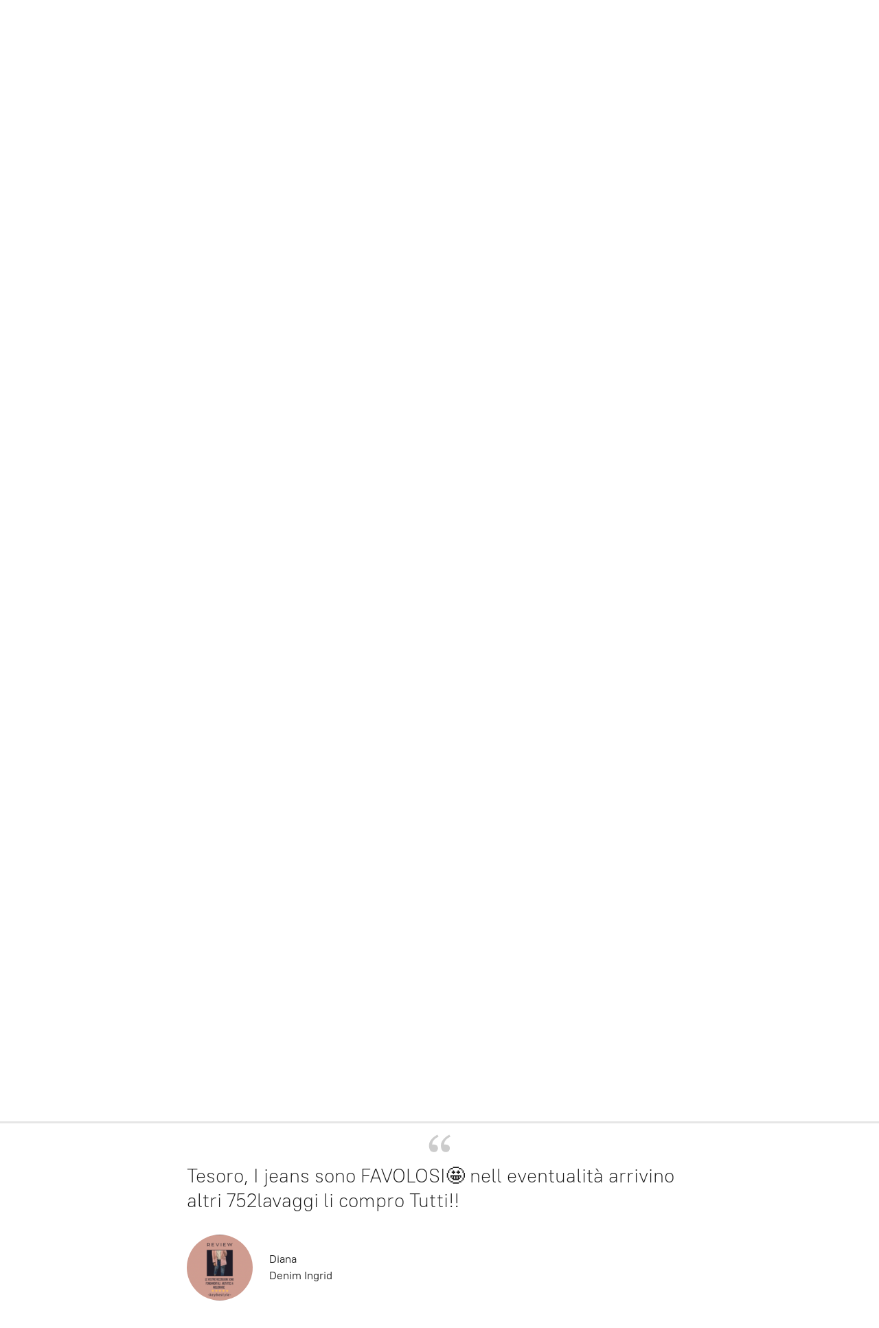

--- FILE ---
content_type: application/javascript;charset=utf-8
request_url: https://app.ecwid.com/categories.js?ownerid=53156003&jsonp=menu.fill
body_size: 818
content:
menu.fill([{"id":186413502,"name":"NEW IN","nameForUrl":"NEW IN","link":"#!/NEW-IN/c/186413502","slug":"new-in-186413502","dataLevel":1,"sub":null},{"id":92337012,"name":"DENIM","nameForUrl":"DENIM","link":"#!/DENIM/c/92337012","slug":"denim","dataLevel":1,"sub":null},{"id":90840003,"name":"TOP e BLUSE","nameForUrl":"TOP e BLUSE","link":"#!/TOP-e-BLUSE/c/90840003","slug":"top-e-bluse","dataLevel":1,"sub":null},{"id":92495008,"name":"MAGLIERIA","nameForUrl":"MAGLIERIA","link":"#!/MAGLIERIA/c/92495008","slug":"maglieria","dataLevel":1,"sub":null},{"id":101301001,"name":"PANTALONI","nameForUrl":"PANTALONI","link":"#!/PANTALONI/c/101301001","slug":"pantaloni","dataLevel":1,"sub":null},{"id":119532766,"name":"GIUBOTTI","nameForUrl":"GIUBOTTI","link":"#!/GIUBOTTI/c/119532766","slug":"giubotti","dataLevel":1,"sub":null},{"id":90788008,"name":"BLAZER","nameForUrl":"BLAZER","link":"#!/BLAZER/c/90788008","slug":"blazer","dataLevel":1,"sub":null},{"id":179514762,"name":"COMPLETI","nameForUrl":"COMPLETI","link":"#!/COMPLETI/c/179514762","slug":"completi","dataLevel":1,"sub":null},{"id":123806762,"name":"ABITI CERIMONIA","nameForUrl":"ABITI CERIMONIA","link":"#!/ABITI-CERIMONIA/c/123806762","slug":"abiti-cerimonia","dataLevel":1,"sub":null},{"id":90840002,"name":"ABITI","nameForUrl":"ABITI","link":"#!/ABITI/c/90840002","slug":"abiti","dataLevel":1,"sub":null},{"id":90770011,"name":"GONNE","nameForUrl":"GONNE","link":"#!/GONNE/c/90770011","slug":"gonne","dataLevel":1,"sub":null},{"id":92634035,"name":"SPORTY","nameForUrl":"SPORTY","link":"#!/SPORTY/c/92634035","slug":"sporty","dataLevel":1,"sub":null},{"id":96742002,"name":"T-SHIRT","nameForUrl":"T-SHIRT","link":"#!/T-SHIRT/c/96742002","slug":"t-shirt","dataLevel":1,"sub":null},{"id":97917007,"name":"SNEAKERS","nameForUrl":"SNEAKERS","link":"#!/SNEAKERS/c/97917007","slug":"sneakers","dataLevel":1,"sub":null},{"id":117523751,"name":"STIVALI","nameForUrl":"STIVALI","link":"#!/STIVALI/c/117523751","slug":"stivali","dataLevel":1,"sub":null},{"id":117514503,"name":"TACCHI","nameForUrl":"TACCHI","link":"#!/TACCHI/c/117514503","slug":"tacchi","dataLevel":1,"sub":null},{"id":176685210,"name":"SALDI","nameForUrl":"SALDI","link":"#!/SALDI/c/176685210","slug":"saldi-176685210","dataLevel":1,"sub":null},{"id":171454503,"name":"SALDI","nameForUrl":"SALDI","link":"#!/SALDI/c/171454503","slug":"saldi","dataLevel":1,"sub":null},{"id":97854004,"name":"COSTUMI eғғeĸ","nameForUrl":"COSTUMI eғғeĸ","link":"#!/COSTUMI-eғғeĸ/c/97854004","slug":"costumi-eggek","dataLevel":1,"sub":null},{"id":147679504,"name":"SANDALI","nameForUrl":"SANDALI","link":"#!/SANDALI/c/147679504","slug":"sandali","dataLevel":1,"sub":null}]);
